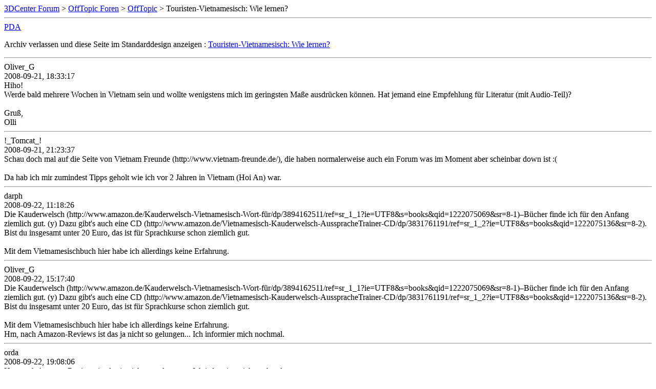

--- FILE ---
content_type: text/html; charset=ISO-8859-1
request_url: https://www.forum-3dcenter.org/vbulletin/archive/index.php/t-432357.html
body_size: 2879
content:
<!DOCTYPE html PUBLIC "-//W3C//DTD XHTML 1.0 Transitional//EN" "http://www.w3.org/TR/xhtml1/DTD/xhtml1-transitional.dtd">
<html xmlns="http://www.w3.org/1999/xhtml" dir="ltr" lang="de">
<head>
	<meta http-equiv="Content-Type" content="text/html; charset=ISO-8859-1" />
	<meta name="keywords" content=" Touristen-Vietnamesisch: Wie lernen?, vbulletin,forum,discussion,bulletin board,3d,3dcenter,3dc" />
	<meta name="description" content="[Archiv]  Touristen-Vietnamesisch: Wie lernen? OffTopic" />
	
	<title> Touristen-Vietnamesisch: Wie lernen? [Archiv]  - 3DCenter Forum</title>
	<link rel="stylesheet" type="text/css" href="http://www.forum-3dcenter.org/vbulletin/archive/archive.css" />
</head>
<body>
<div class="pagebody">
<div id="navbar"><a href="http://www.forum-3dcenter.org/vbulletin/archive/index.php">3DCenter Forum</a> &gt; <a href="http://www.forum-3dcenter.org/vbulletin/archive/index.php/f-29.html">OffTopic Foren</a> &gt; <a href="http://www.forum-3dcenter.org/vbulletin/archive/index.php/f-8.html">OffTopic</a> &gt;  Touristen-Vietnamesisch: Wie lernen?</div>
<hr />
<div class="pda"><a href="http://www.forum-3dcenter.org/vbulletin/archive/index.php/t-432357.html?pda=1" rel="nofollow">PDA</a></div>
<p class="largefont">Archiv verlassen und diese Seite im Standarddesign anzeigen : <a href="http://www.forum-3dcenter.org/vbulletin/showthread.php?t=432357">Touristen-Vietnamesisch: Wie lernen?</a></p>
<hr />

<div class="post"><div class="posttop"><div class="username">Oliver_G</div><div class="date">2008-09-21, 18:33:17</div></div><div class="posttext">Hiho!<br />
Werde bald mehrere Wochen in Vietnam sein und wollte wenigstens mich im geringsten Maße ausdrücken können. Hat jemand eine Empfehlung für Literatur (mit Audio-Teil)?<br />
<br />
Gruß,<br />
Olli</div></div><hr />


<div class="post"><div class="posttop"><div class="username">!_Tomcat_!</div><div class="date">2008-09-21, 21:23:37</div></div><div class="posttext">Schau doch mal auf die Seite von Vietnam Freunde (http://www.vietnam-freunde.de/), die haben normalerweise auch ein Forum was im Moment aber scheinbar down ist :(<br />
<br />
Da hab ich mir zumindest Tipps geholt wie ich vor 2 Jahren in Vietnam (Hoi An) war.</div></div><hr />


<div class="post"><div class="posttop"><div class="username">darph</div><div class="date">2008-09-22, 11:18:26</div></div><div class="posttext">Die Kauderwelsch (http://www.amazon.de/Kauderwelsch-Vietnamesisch-Wort-für/dp/3894162511/ref=sr_1_1?ie=UTF8&amp;s=books&amp;qid=1222075069&amp;sr=8-1)&#8211;Bücher finde ich für den Anfang ziemlich gut. (y) Dazu gibt's auch eine CD (http://www.amazon.de/Vietnamesisch-Kauderwelsch-AusspracheTrainer-CD/dp/3831761191/ref=sr_1_2?ie=UTF8&amp;s=books&amp;qid=1222075136&amp;sr=8-2). Bist du insgesamt unter 20 Euro, das ist für Sprachkurse schon ziemlich gut. <br />
<br />
Mit dem Vietnamesischbuch hier habe ich allerdings keine Erfahrung.</div></div><hr />


<div class="post"><div class="posttop"><div class="username">Oliver_G</div><div class="date">2008-09-22, 15:17:40</div></div><div class="posttext">Die Kauderwelsch (http://www.amazon.de/Kauderwelsch-Vietnamesisch-Wort-für/dp/3894162511/ref=sr_1_1?ie=UTF8&amp;s=books&amp;qid=1222075069&amp;sr=8-1)&#8211;Bücher finde ich für den Anfang ziemlich gut. (y) Dazu gibt's auch eine CD (http://www.amazon.de/Vietnamesisch-Kauderwelsch-AusspracheTrainer-CD/dp/3831761191/ref=sr_1_2?ie=UTF8&amp;s=books&amp;qid=1222075136&amp;sr=8-2). Bist du insgesamt unter 20 Euro, das ist für Sprachkurse schon ziemlich gut. <br />
<br />
Mit dem Vietnamesischbuch hier habe ich allerdings keine Erfahrung.<br />
Hm, nach Amazon-Reviews ist das ja nicht so gelungen... Ich informier mich nochmal.</div></div><hr />


<div class="post"><div class="posttop"><div class="username">orda</div><div class="date">2008-09-22, 19:08:06</div></div><div class="posttext">Hm, nach Amazon-Reviews ist das ja nicht so gelungen... Ich informier mich nochmal.<br />
<br />
<br />
Meld dich mal bei mir, ich hab hier ein paar Audio-Lern-CDs rumliegen...<br />
<br />
PS: Ich war ca. ein Monat in Vietnam...ich bin jetzt seit ca. drei Jahren am Vietnamesisch lernen, es ist sau schwer, weil eben ein und das gleiche Wort bis zu 10 Bedeutungen haben kann....ich konnte gerade mal so eine Bestellung in der Garküche aufgeben...hehe<br />
<br />
EDIT:<br />
<br />
Wo geht es denn genau hin? Wie reist du? Erzähl mal ein bisschen ;-)</div></div><hr />


<div class="post"><div class="posttop"><div class="username">orda</div><div class="date">2008-09-22, 19:12:15</div></div><div class="posttext">Hier ein paar Impressionen meiner Reise:<br />
<br />
http://picasaweb.google.com/telefonicen/VietNam2008?authkey=tKl66sv1c_E#slideshow</div></div><hr />


<div class="post"><div class="posttop"><div class="username">Oliver_G</div><div class="date">2008-09-22, 19:24:40</div></div><div class="posttext">Hi, orda :)<br />
Geht erst 3-4 Tage nach Hong-Kong und von dort aus nach Hanoi. Von dort wird zweieinhalb Wochen lang nach unten gereist und schlussendlich von der Ho-Tschi-Minh-Stadt wieder nach Frankfurt geflogen.<br />
http://www.shepet.de/Anna%20FrontPage/Vietnam_klein.jpg<br />
Genaueres geplant, habe ich noch nicht, aber für Tipps bin ich immer offen ;) Auch was das Leben dort angeht... Habe zwar einen guten Reiseführer in Buchform, aber der ist grad ein paar Hundertkilometer weiter weg :D<br />
<br />
Gruß,<br />
Olli</div></div><hr />


<div class="post"><div class="posttop"><div class="username">orda</div><div class="date">2008-09-22, 19:35:44</div></div><div class="posttext">Das heißt Ho-Chi-Minh..nicht Tschi ;-)<br />
<br />
Ich schreibe dir bei Gelegenheit zurück, wegen den CDs, muss jetzt aber erstmal weg...bis später ;-)</div></div><hr />


<div class="post"><div class="posttop"><div class="username">Kladderadatsch</div><div class="date">2008-09-22, 21:16:45</div></div><div class="posttext">Hier ein paar Impressionen meiner Reise:<br />
<br />
http://picasaweb.google.com/telefonicen/VietNam2008?authkey=tKl66sv1c_E#slideshow<br />
oh mein gott. apocalypse now 4 ever:eek:<br />
<br />
ps.: schaut wirklich fantastisch aus. wann hast du das gemacht? (auch zeittechnisch)? direkt nach dem abi?</div></div><hr />


<div class="post"><div class="posttop"><div class="username">Filp</div><div class="date">2008-09-22, 23:08:40</div></div><div class="posttext">ich bin jetzt seit ca. drei Jahren am Vietnamesisch lernen, es ist sau schwer, weil eben ein und das gleiche Wort bis zu 10 Bedeutungen haben kann....<br />
Das sagen viele über thailändisch auch, wenn man aber etwas sensibler wird für tonale Sprachen, merkt man das es gar nicht das selbe ist bei der Aussprache. Natürlich heißt das noch lange nicht, dass man das dann auch selber so ausgesprochen bekommt (aus dem Zusammenhang erkennt es dein Gegenüber eigentlich trotzdem immer).<br />
Für einmal Urlaub machen lohnt es eigentlich nicht wirklich sich hinzusetzen und zu lernen. Nimm dir nen Büchlein mit den wichtigsten Wörtern mit und hab es immer dabei (wichtig das es auch auf vietnamesisch geschrieben steht). Mehr als nen paar Stichworte wirst du eh nicht so schnell schaffen.</div></div><hr />


<div class="post"><div class="posttop"><div class="username">Oliver_G</div><div class="date">2008-09-24, 13:34:53</div></div><div class="posttext">In wie kommunikationsfreudig sind denn die Menschen da? Möchte gerne etwas einheimisches Essen probieren und bin mir unsicher ob das mit Hand und Fuß klappt :) War in der Richtung bisher nur einmal in Thailand und das in einem Touristengebiet, wo der größte Teil englisch sprach.<br />
Sonstige Tipps? Dos and don'ts auf die schnelle?<br />
<br />
Gruß,<br />
Olli</div></div><hr />


<div class="post"><div class="posttop"><div class="username">!_Tomcat_!</div><div class="date">2008-09-24, 21:40:43</div></div><div class="posttext">Vietnamesen nicht anfassen! Nicht umarmen. Niemals am Kopf anfassen! Auch keine Kinder tätscheln.<br />
 <br />
Niemals mit der Fußsohle auf jemanden zeigen, z.B. im Restaurant nicht die Beine überkreuzen (den Fuß vom einen Bein auf den Oberschenkel vom anderen Bein legen) denn dann könnte die Sohle auf jemanden zeigen und das gilt als eine sehr schwere Beleidigung. (Der Kopf ist das Höchste, das Reine, der Fuß ist der Teil der mit dem Dreck zu tun hat. Zeigt man mit der Fußsohle auf einen heißt das so viel wie &quot;Du bist Dreck, du bist unrein&quot;) <br />
<br />
Des weiteren nicht mit Dollar zahlen. 1 Dollar Scheine sind zwar super um zu bezahlen aber werden nicht gerne gesehen. (Vietnam ist stolz auf seine Selbstständigkeit und da zählt auch das Geld dazu.)<br />
<br />
Ansonst sind Vietnamesen sehr freundlich und hilfsbereit. Ein wirklich nettes Völkchen ;)</div></div><hr />


<div id="copyright">vBulletin&reg;, Copyright &copy;2000-2026, Jelsoft Enterprises Ltd.</div>
</div>
</body>
</html>